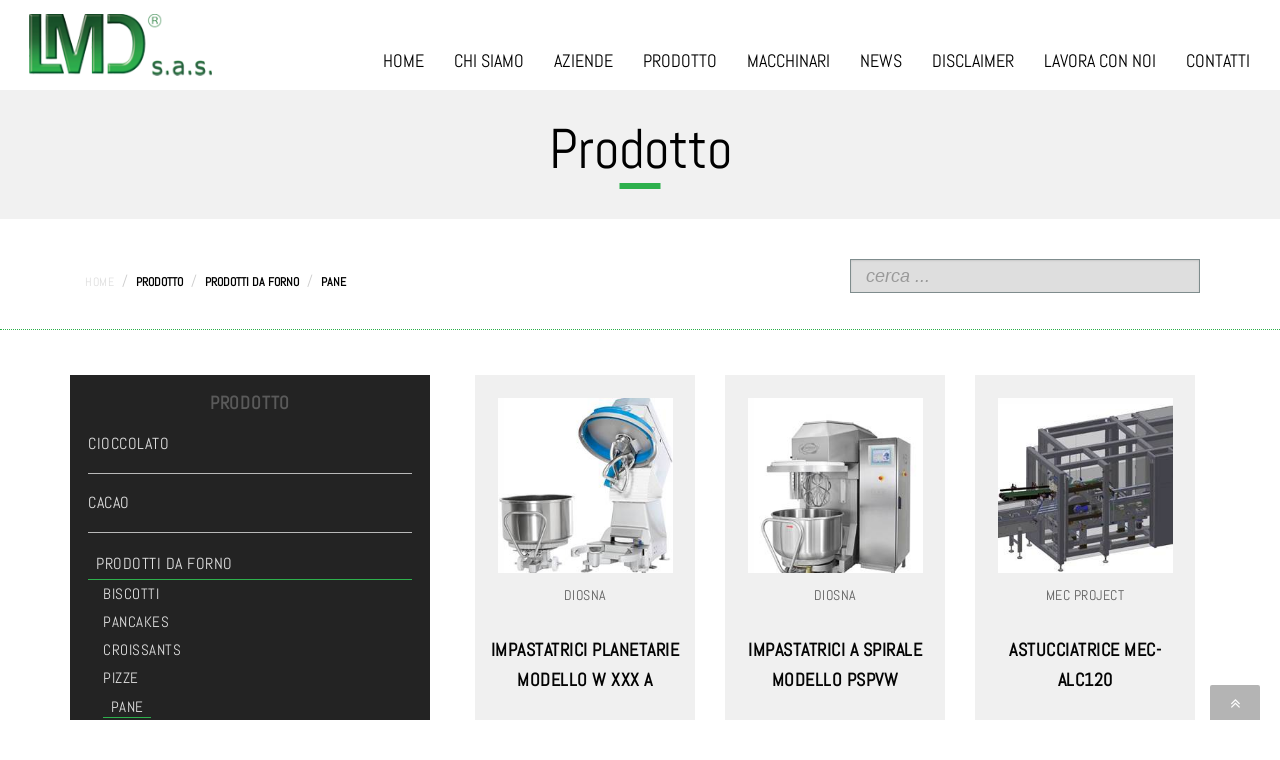

--- FILE ---
content_type: text/html; charset=utf-8
request_url: https://www.lamiaditta.eu/prodotto/prodotti-da-forno/pane/
body_size: 7580
content:

<!DOCTYPE html>
<html lang="en">
<head>
    <meta charset="utf-8">
    <meta http-equiv="X-UA-Compatible" content="IE=edge">
    <title>Impianti per industria dolciaria e alimentare | LMD Rappresentanze Industriali</title>
    <meta name="description" content="La presenza pi&#249; che trentennale di LMD sul mercato ci ha permesso di acquisire preziosa esperienza che si traduce nella capacit&#224; di assistere ed accompagnare i produttori nelle loro scelte.">
    <meta name="viewport" content="width=device-width, initial-scale=1.0">
    <meta name="keywords" content="">

    <link rel="shortcut icon" href="/img/favicon.ico" type="image/x-icon">
    <link href="/lightGallery/css/lightgallery.min.css" rel="stylesheet" />

    <link href="https://fonts.bunny.net/css?family=Abel" rel="stylesheet">

    <link rel="stylesheet" href="/css/bootstrap.min.css">
    <link href="/css/expander.css?v3" rel="stylesheet" />
    <link rel="stylesheet" href="/font-awesome/css/font-awesome.min.css">

    <!-- Css Animation -->
    <link href="/css/animate.min.css" rel="stylesheet">

    <link href="/css/sweetalert.css" rel="stylesheet" />
    <!-- Owl Carousel Assets -->
    <link href="/css/carousel.css" rel="stylesheet">
    <link href="/owl-carousel/css/owl.carousel.css" rel="stylesheet">
    <link href="/owl-carousel/css/owl.theme.css" rel="stylesheet">
    <link href="/owl-carousel/css/custom.css" rel="stylesheet">
    <link href="/owl-carousel/css/custom2.css" rel="stylesheet">

    <link href="/css/imagelistexpander.css" rel="stylesheet" />
    <link rel="stylesheet" type="text/css" href="/css/storelocator.css">
    <!-- Custom styles for this template -->
    <link href="/css/master.css?v638023920180888099" rel="stylesheet">
    <link href="/css/home.css" rel="stylesheet">
    <link href="/css/prodotti.css?v2" rel="stylesheet">
    <link href="/css/news.css" rel="stylesheet">


    <!-- IE10 viewport hack for Surface/desktop Windows 8 bug -->
    <link href="/css/ie10-viewport-bug-workaround.css" rel="stylesheet">

    <!-- HTML5 shim and Respond.js for IE8 support of HTML5 elements and media queries -->
    <!--[if lt IE 9]>
      <script src="https://oss.maxcdn.com/html5shiv/3.7.2/html5shiv.min.js"></script>
      <script src="https://oss.maxcdn.com/respond/1.4.2/respond.min.js"></script>
    <![endif]-->
    <!-- jQuery -->

    <script type="text/javascript" src="/js/jquery.1.11.1.js"></script>
    
    <!-- Matomo -->
<script>
  var _paq = window._paq = window._paq || [];
  /* tracker methods like "setCustomDimension" should be called before "trackPageView" */
  _paq.push(['trackPageView']);
  _paq.push(['enableLinkTracking']);
  (function() {
    var u="https://matomo.techstyle.it/";
    _paq.push(['setTrackerUrl', u+'matomo.php']);
    _paq.push(['setSiteId', '55']);
    var d=document, g=d.createElement('script'), s=d.getElementsByTagName('script')[0];
    g.async=true; g.src=u+'matomo.js'; s.parentNode.insertBefore(g,s);
  })();
</script>
<!-- End Matomo Code -->
</head>
 <body>
     <!-- Header -->

     <header id="header-container">
         <!-- Fixed navbar -->
         <nav class="navbar navbar-default">
             
             
             <div class="navbar-big">
                 <div class="container-fluid">
                     <div class="row">
                         <div class="col-xs-12 col-sm-4 col-md-3 col-lg-3">
                             <div class="navbar-header">
                                 <button type="button" class="navbar-toggle collapsed" data-toggle="collapse" data-target="#navbar" aria-expanded="false" aria-controls="navbar">
                                     <span class="sr-only">Toggle navigation</span>
                                     <span class="icon-bar"></span>
                                     <span class="icon-bar"></span>
                                     <span class="icon-bar"></span>
                                 </button>
                                 <a class="navbar-brand" href="/">
                                     <img src="/img/logo.png" alt="LMD Rappresentanze Industriali" title="LMD Rappresentanze Industriali" style="height:90px; padding: 0.8em;" />
                                 </a>
                             </div>
                         </div>
                         <div class="col-xs-12 col-sm-8 col-md-9 col-lg-9">

                             <div id="navbar" class="navbar-collapse collapse">

                                 

<div class="main-menu">
    <ul class="nav navbar-nav pull-right">
                <li><a href="https://www.lamiaditta.eu/">HOME</a></li>
                <li><a href="https://www.lamiaditta.eu/chi_siamo/">CHI SIAMO</a></li>
                <li><a href="https://www.lamiaditta.eu/aziende/">AZIENDE</a></li>
                <li><a href="https://www.lamiaditta.eu/prodotto/">PRODOTTO</a></li>
                <li><a href="https://www.lamiaditta.eu/macchinari/">MACCHINARI</a></li>
                <li><a href="https://www.lamiaditta.eu/news/">NEWS</a></li>
                <li><a href="https://www.lamiaditta.eu/disclaimer/">DISCLAIMER</a></li>
                <li><a href="https://www.lamiaditta.eu/lavora_con_noi/">LAVORA CON NOI</a></li>
                <li><a href="https://www.lamiaditta.eu/contatti/">CONTATTI</a></li>

    </ul>
</div>


                             </div>
                         </div>
                     </div>

                 </div>
             </div>
         </nav>
         <!--/Fixed navbar -->
     </header>

     


<style>

    div.gallery {
        padding: 0;
    }

    div.gallery img {
        padding: 0;
        width: 23%;
    }

    @media (max-width: 767px) {
        div.gallery img {
            width: 47% !important;
        }
    }
    @media print {
        input.search {
            display:none!important;
        }
    }

</style>



<div class="products-area">


    <section id="intro-servizi-digitale-bg" class="intro intro-single-img no-print">
        <div class="intro-body">
            <div class="container">
                <div class="row">
                    <h1>Prodotto</h1>
                </div>
            </div>
        </div>
    </section>

    <section id="breadcrumb-container" style="border-bottom: 1px dotted #2caf4a; margin-bottom: 2em;">
        <div class="container">
            <div class="row">
                <div class="col-md-8 col-md-9">
                    <ol class="breadcrumb no-print">
                        <li><a href="/">HOME</a></li>
                        <li><span>PRODOTTO</span></li>
                            <li><span>PRODOTTI DA FORNO</span></li>
                            <li><span>PANE</span></li>
                                                                    </ol>
                </div>
                <div class="col-md-4 col-lg-3">
                    <input type="search" class="form-control search" placeholder="cerca ..." style="height:34px;" />
                    </div>
                </div>
            </div>
    </section>

        <section style="padding-top: 0;">
            <div class="container">
                <div class="row" style="padding: 1em 0;">
                    <div class="col-sm-4 col-md-4 col-lg-4">
                                                                            <aside>
                                <h6 class="text-center">PRODOTTO</h6>
                                <ul>
                                            <li>
                                                <a href="" class="link-open " style="display: block;">
                                                    CIOCCOLATO
                                                </a>
                                                <ul style="padding-left: 1em; ">
                                                        <li>
                                                            <a href="https://www.lamiaditta.eu/prodotto/cioccolato/prodotti-modellati/" class="">PRODOTTI MODELLATI</a>
                                                        </li>
                                                        <li>
                                                            <a href="https://www.lamiaditta.eu/prodotto/cioccolato/prodotti-ricoperti/" class="">PRODOTTI RICOPERTI</a>
                                                        </li>
                                                        <li>
                                                            <a href="https://www.lamiaditta.eu/prodotto/cioccolato/gocce/" class="">GOCCE</a>
                                                        </li>
                                                        <li>
                                                            <a href="https://www.lamiaditta.eu/prodotto/cioccolato/altre-produzioni/" class="">ALTRE PRODUZIONI</a>
                                                        </li>
                                                </ul>
                                            </li>
                                                <li><hr /></li>
                                            <li>
                                                <a href="" class="link-open " style="display: block;">
                                                    CACAO
                                                </a>
                                                <ul style="padding-left: 1em; ">
                                                        <li>
                                                            <a href="https://www.lamiaditta.eu/prodotto/cacao/da-fava/" class="">DA FAVA</a>
                                                        </li>
                                                        <li>
                                                            <a href="https://www.lamiaditta.eu/prodotto/cacao/bean-to-bar/" class="">BEAN TO BAR</a>
                                                        </li>
                                                        <li>
                                                            <a href="https://www.lamiaditta.eu/prodotto/cacao/stoccaggio/" class="">STOCCAGGIO</a>
                                                        </li>
                                                </ul>
                                            </li>
                                                <li><hr /></li>
                                            <li>
                                                <a href="" class="link-open current" style="display: block;">
                                                    PRODOTTI DA FORNO
                                                </a>
                                                <ul style="padding-left: 1em; display:block;">
                                                        <li>
                                                            <a href="https://www.lamiaditta.eu/prodotto/prodotti-da-forno/biscotti/" class="">BISCOTTI</a>
                                                        </li>
                                                        <li>
                                                            <a href="https://www.lamiaditta.eu/prodotto/prodotti-da-forno/pancakes/" class="">PANCAKES</a>
                                                        </li>
                                                        <li>
                                                            <a href="https://www.lamiaditta.eu/prodotto/prodotti-da-forno/croissants/" class="">CROISSANTS</a>
                                                        </li>
                                                        <li>
                                                            <a href="https://www.lamiaditta.eu/prodotto/prodotti-da-forno/pizze/" class="">PIZZE</a>
                                                        </li>
                                                        <li>
                                                            <a href="https://www.lamiaditta.eu/prodotto/prodotti-da-forno/pane/" class="current">PANE</a>
                                                        </li>
                                                </ul>
                                            </li>
                                                <li><hr /></li>
                                            <li>
                                                <a href="" class="link-open " style="display: block;">
                                                    CARAMELLE
                                                </a>
                                                <ul style="padding-left: 1em; ">
                                                        <li>
                                                            <a href="https://www.lamiaditta.eu/prodotto/caramelle/caramelle-dure/" class="">CARAMELLE DURE</a>
                                                        </li>
                                                        <li>
                                                            <a href="https://www.lamiaditta.eu/prodotto/caramelle/caramelle-morbide-e-gelatine/" class="">CARAMELLE MORBIDE E GELATINE</a>
                                                        </li>
                                                        <li>
                                                            <a href="https://www.lamiaditta.eu/prodotto/caramelle/marsh-mellows/" class="">MARSH-MELLOWS</a>
                                                        </li>
                                                </ul>
                                            </li>
                                                <li><hr /></li>
                                            <li>
                                                <a href="" class="link-open " style="display: block;">
                                                    CREME
                                                </a>
                                                <ul style="padding-left: 1em; ">
                                                        <li>
                                                            <a href="https://www.lamiaditta.eu/prodotto/creme/creme-spalmabili/" class="">CREME SPALMABILI</a>
                                                        </li>
                                                        <li>
                                                            <a href="https://www.lamiaditta.eu/prodotto/creme/creme-per-ripeni/" class="">CREME PER RIPENI</a>
                                                        </li>
                                                </ul>
                                            </li>
                                                <li><hr /></li>
                                            <li>
                                                <a href="" class="link-open " style="display: block;">
                                                    SALSE
                                                </a>
                                                <ul style="padding-left: 1em; ">
                                                        <li>
                                                            <a href="https://www.lamiaditta.eu/prodotto/salse/pomodoro/" class="">POMODORO</a>
                                                        </li>
                                                        <li>
                                                            <a href="https://www.lamiaditta.eu/prodotto/salse/maionese/" class="">MAIONESE</a>
                                                        </li>
                                                        <li>
                                                            <a href="https://www.lamiaditta.eu/prodotto/salse/varie/" class="">VARIE</a>
                                                        </li>
                                                </ul>
                                            </li>
                                                <li><hr /></li>
                                            <li>
                                                <a href="" class="link-open " style="display: block;">
                                                    CAFFE&#39;
                                                </a>
                                                <ul style="padding-left: 1em; ">
                                                        <li>
                                                            <a href="https://www.lamiaditta.eu/prodotto/caffe/tostatura/" class="">TOSTATURA</a>
                                                        </li>
                                                        <li>
                                                            <a href="https://www.lamiaditta.eu/prodotto/caffe/macinazione/" class="">MACINAZIONE</a>
                                                        </li>
                                                </ul>
                                            </li>
                                                <li><hr /></li>
                                            <li>
                                                <a href="" class="link-open " style="display: block;">
                                                    BURRO DI CACAO
                                                </a>
                                                <ul style="padding-left: 1em; ">
                                                        <li>
                                                            <a href="https://www.lamiaditta.eu/prodotto/burro-di-cacao/produzione/" class="">PRODUZIONE</a>
                                                        </li>
                                                        <li>
                                                            <a href="https://www.lamiaditta.eu/prodotto/burro-di-cacao/stoccaggio/" class="">STOCCAGGIO</a>
                                                        </li>
                                                        <li>
                                                            <a href="https://www.lamiaditta.eu/prodotto/burro-di-cacao/lavorazione/" class="">LAVORAZIONE</a>
                                                        </li>
                                                </ul>
                                            </li>
                                                <li><hr /></li>
                                            <li>
                                                <a href="" class="link-open " style="display: block;">
                                                    CHEWING-GUM
                                                </a>
                                                <ul style="padding-left: 1em; ">
                                                        <li>
                                                            <a href="https://www.lamiaditta.eu/prodotto/chewing-gum/stick/" class="">STICK</a>
                                                        </li>
                                                        <li>
                                                            <a href="https://www.lamiaditta.eu/prodotto/chewing-gum/confettati/" class="">CONFETTATI</a>
                                                        </li>
                                                </ul>
                                            </li>
                                                <li><hr /></li>
                                            <li>
                                                <a href="" class="link-open " style="display: block;">
                                                    CIBO PER ANIMALI
                                                </a>
                                                <ul style="padding-left: 1em; ">
                                                        <li>
                                                            <a href="https://www.lamiaditta.eu/prodotto/cibo-per-animali/biscotti/" class="">BISCOTTI</a>
                                                        </li>
                                                        <li>
                                                            <a href="https://www.lamiaditta.eu/prodotto/cibo-per-animali/mangimi-pre-cotti/" class="">MANGIMI PRE-COTTI</a>
                                                        </li>
                                                </ul>
                                            </li>
                                                <li><hr /></li>
                                            <li>
                                                <a href="" class="link-open " style="display: block;">
                                                    PREPARAZIONI DOLCIARIE
                                                </a>
                                                <ul style="padding-left: 1em; ">
                                                        <li>
                                                            <a href="https://www.lamiaditta.eu/prodotto/preparazioni-dolciarie/marzapane/" class="">MARZAPANE</a>
                                                        </li>
                                                </ul>
                                            </li>
                                                <li><hr /></li>
                                            <li>
                                                <a href="" class="link-open " style="display: block;">
                                                    PRODOTTI PER ALIMENTAZIONE UMANA
                                                </a>
                                                <ul style="padding-left: 1em; ">
                                                        <li>
                                                            <a href="https://www.lamiaditta.eu/prodotto/prodotti-per-alimentazione-umana/formaggio/" class="">FORMAGGIO</a>
                                                        </li>
                                                        <li>
                                                            <a href="https://www.lamiaditta.eu/prodotto/prodotti-per-alimentazione-umana/frutta-secca-e-frutta-disidratata/" class="">FRUTTA SECCA E FRUTTA DISIDRATATA</a>
                                                        </li>
                                                </ul>
                                            </li>
                                                <li><hr /></li>
                                            <li>
                                                <a href="" class="link-open " style="display: block;">
                                                    PRODOTTI VARI
                                                </a>
                                                <ul style="padding-left: 1em; ">
                                                        <li>
                                                            <a href="https://www.lamiaditta.eu/prodotto/prodotti-vari/accessori-per-trasportatori/" class="">ACCESSORI PER TRASPORTATORI</a>
                                                        </li>
                                                </ul>
                                            </li>
                                                <li><hr /></li>
                                            <li>
                                                <a href="" class="link-open " style="display: block;">
                                                    TRASPORTATORI
                                                </a>
                                                <ul style="padding-left: 1em; ">
                                                        <li>
                                                            <a href="https://www.lamiaditta.eu/prodotto/trasportatori/curve-per-lindustria-dellimbottigliamento/" class="">CURVE PER L&#39;INDUSTRIA DELL&#39;IMBOTTIGLIAMENTO</a>
                                                        </li>
                                                        <li>
                                                            <a href="https://www.lamiaditta.eu/prodotto/trasportatori/curve-per-lindustria-del-cemento/" class="">CURVE PER L&#39;INDUSTRIA DEL CEMENTO</a>
                                                        </li>
                                                </ul>
                                            </li>
                                                <li><hr /></li>
                                            <li>
                                                <a href="" class="link-open " style="display: block;">
                                                    GELATO
                                                </a>
                                                <ul style="padding-left: 1em; ">
                                                        <li>
                                                            <a href="https://www.lamiaditta.eu/prodotto/gelato/gelati/" class="">GELATI</a>
                                                        </li>
                                                </ul>
                                            </li>
                                </ul>
                            </aside>
                    </div>

                    <div class="col-sm-8 col-md-8 col-lg-8">
                        <div class="products text-center">
                            <ul class="clearfix">
                                    <li class="col-sm-6 col-md-4">
                                        <div class="box-cont">
                                            <a href="https://www.lamiaditta.eu/macchinari/impastatrici-planetarie-modello-w-xxx-a/">
                                                <img class="img-responsive" src="/images/getimage.ashx?type=Oggetto&amp;name=&amp;id=1918&amp;lang=it&amp;dim=250x250&amp;crop=yes&amp;timestamp=20220120145219&amp;dummy=img.jpg" />
                                                <p class="cod-art">
                                                    DIOSNA
                                                </p>
                                                <p class="item-descr"> IMPASTATRICI PLANETARIE MODELLO W XXX A</p>
                                                <hr />
                                                <button class="btn btn-primary">DETTAGLI</button>
                                            </a>
                                        </div>
                                    </li>
                                    <li class="col-sm-6 col-md-4">
                                        <div class="box-cont">
                                            <a href="https://www.lamiaditta.eu/macchinari/impastatrici-a-spirale-modello-pspvw/">
                                                <img class="img-responsive" src="/images/getimage.ashx?type=Oggetto&amp;name=&amp;id=1919&amp;lang=it&amp;dim=250x250&amp;crop=yes&amp;timestamp=20220121110648&amp;dummy=img.jpg" />
                                                <p class="cod-art">
                                                    DIOSNA
                                                </p>
                                                <p class="item-descr"> IMPASTATRICI A SPIRALE MODELLO PSPVW</p>
                                                <hr />
                                                <button class="btn btn-primary">DETTAGLI</button>
                                            </a>
                                        </div>
                                    </li>
                                    <li class="col-sm-6 col-md-4">
                                        <div class="box-cont">
                                            <a href="https://www.lamiaditta.eu/macchinari/astucciatrice-mec-alc120/">
                                                <img class="img-responsive" src="/images/getimage.ashx?type=Oggetto&amp;name=&amp;id=2031&amp;lang=it&amp;dim=250x250&amp;crop=yes&amp;timestamp=20220412164628&amp;dummy=img.jpg" />
                                                <p class="cod-art">
                                                    MEC PROJECT
                                                </p>
                                                <p class="item-descr"> ASTUCCIATRICE MEC-ALC120</p>
                                                <hr />
                                                <button class="btn btn-primary">DETTAGLI</button>
                                            </a>
                                        </div>
                                    </li>
                                    <li class="col-sm-6 col-md-4">
                                        <div class="box-cont">
                                            <a href="https://www.lamiaditta.eu/macchinari/safe-ident-food/">
                                                <img class="img-responsive" src="/images/getimage.ashx?type=Oggetto&amp;name=&amp;id=3063&amp;lang=it&amp;dim=250x250&amp;crop=yes&amp;timestamp=20231129161730&amp;dummy=img.jpg" />
                                                <p class="cod-art">
                                                    STRELEN
                                                </p>
                                                <p class="item-descr"> SAFE-IDENT FOOD</p>
                                                <hr />
                                                <button class="btn btn-primary">DETTAGLI</button>
                                            </a>
                                        </div>
                                    </li>
                            </ul>
                        </div>
                    </div>
                </div>

            </div>
        </section>
        <script>
            $(function () {

                $('.link-open').click(function () {
                    $(this).addClass('current').parent().siblings().children().removeClass('current');
                    $(this).next('ul').slideToggle();
                    $(this).parent().siblings().children().next().slideUp();
        return false;
    });
            });



        </script>
</div>



     <!-- Footer -->
     <footer id="footer-container">

         <!-- Footer Nav & Contacts -->
         <section id="contacts">
             <div class="container-fluid">
                 <div class="row">
                     <div class="col-xs-12 col-sm-4 col-md-4 col-lg-4 vertical-line">
                         <h5>LINK VELOCI</h5>
                         <nav class="nav-footer">
                             <ul class="">
                                     <li>
                                         <a href="/home/"
                                            target="">Home</a>
                                     </li>
                                     <li>
                                         <a href="http://www.lamiaditta.eu/aziende/"
                                            target="_blank">Aziende</a>
                                     </li>
                                     <li>
                                         <a href="http://www.lamiaditta.eu/prodotto/"
                                            target="_blank">Prodotto</a>
                                     </li>
                                     <li>
                                         <a href="/macchinari/"
                                            target="">Macchinari</a>
                                     </li>
                                     <li>
                                         <a href="/contatti/"
                                            target="">Contatti</a>
                                     </li>
                             </ul>
                         </nav>
                     </div>
                     <div class="col-xs-12 col-sm-4 col-md-4 col-lg-4 vertical-line">
                         <p><br />
<br />
<span style="font-size:16px"><strong>LMD s.a.s. - di&nbsp;Di Muro&nbsp;Francesco &amp; C.</strong><br />
Via&nbsp;Turati,&nbsp;13<br />
<strong>20851&nbsp;<u>Lissone&nbsp;</u>(MB)</strong><br />
<br />
P.IVA&nbsp; &nbsp; &nbsp;IT 08676940961<br />
R.E.A.&nbsp; &nbsp;MB-1896360</span></p>

                         <div id="navbar">
                                 <span><a href="https://www.facebook.com/lmdsas/?ref=settings" target="_blank"><i class="fa fa-facebook" aria-hidden="true"></i></a></span>
                                 <span><a href="www.youtube.com" target=""><i class="fa fa-youtube" aria-hidden="true"></i></a></span>
                                 <span><a href="https://www.linkedin.com/company/lmd-s.a.s.?trk=nav_account_sub_nav_company_admin" target="_blank"><i class="fa fa-linkedin" aria-hidden="true"></i></a></span>
                         </div>
                     </div>
                     <div class="col-xs-12 col-sm-4 col-md-4 col-lg-4">
                         <p><br />
<br />
<span style="font-size:16px">Tel./Fax. (ric. aut.)<br />
039&nbsp;4669600 - 039&nbsp;2143013&nbsp;<br />
<br />
E-mail:&nbsp; &nbsp;info@lamiaditta.eu</span></p>

                         <p style="margin-top: 2em;"><a href="http://www.techstyle.it" target="_blank">Credits<span><img src="/img/logo-techstyle.png"></span></a></pstyle="margin-top:>
                     </div>
                 </div>
             </div>
         </section>
         <!-- Footer Nav & Contacts -->

     </footer>
     <!-- /Footer -->

     <a id="scrollUp" class="scrollToTop" href="#" style="position: fixed; z-index: 2147483647; display: block;"><i class="fa fa-angle-double-up"></i></a>


     <!-- Bootstrap core JavaScript
    ================================================== -->
     <script type="text/javascript" src="/js/bootstrap.min.js"></script>

     <!-- IE10 viewport hack for Surface/desktop Windows 8 bug -->
     <script type="text/javascript" src="/js/ie10-viewport-bug-workaround.js"></script>

     <!-- Compiled plugins -->
     <script type="text/javascript" src="/js/SmoothScroll.js"></script>
     <script type="text/javascript" src="/js/jquery.parallax.js"></script>

     <script src="/lightGallery/js/lightgallery.min.js"></script>
     <script src="/lightGallery/js/lg-thumbnail.min.js"></script>
     
     <script src="/lightGallery/js/lg-zoom.min.js"></script>

     <!-- Javascripts
    ================================================== -->
     <script type="text/javascript" src="/js/main.js"></script>

     <!-- Owl Carousel Plugin-->
     <script type="text/javascript" src="/owl-carousel/js/owl.carousel.js"></script>

     <!-- Case History Gallery -->
     <script type="text/javascript">
         $(document).ready(function () {
             $("#owl-brands").owlCarousel({
                 items: 6,
                 itemsDesktop: false,
                 itemsDesktopSmall: [992, 3], // betweem 900px and 768px
                 itemsTablet: [766, 1], //2 items between 600 and 0
                 itemsMobile: [480, 1],
                 autoPlay: true,
                 navigation: false,
                 pagination: false,
                 navigationText: ["<img src='/img/btn-prev.png'>", "<img src='/img/btn-next.png'>"]
             });
         });
     </script>

     <!-- gallery carta servizi -->
     <script src="/js/jquery.imagelistexpander.js"></script>
     <script>
         (function (global, $) {
             $('.gallery-items').imagelistexpander({
                 prefix: "gallery-"
             });
         })(this, jQuery)
     </script>

     <!-- Reveal CSS Animation on scroll -->
     <script type="text/javascript" src="/js/wow.min.js"></script>

     <!-- CSS Animation Init -->
     <script type="text/javascript">
         new WOW().init();
     </script>

     <script>
         $(document).ready(function () {

             $(window).scroll(function () {
                 if ($(this).scrollTop() > 100) {
                     $('.scrollToTop').fadeIn();
                 } else {
                     $('.scrollToTop').fadeOut();
                 }
             });

             $('.scrollToTop').click(function () {
                 $('html, body').animate({ scrollTop: 0 }, 800);
                 return false;
             });

         });

         jQuery(function () {

             jQuery('.gallery').lightGallery({
                 thumbnails: true,
                 download: false
             });
         });

     </script>

     <script src="/js/custom.js"></script>
     <script src="/js/sweetalert.min.js"></script>
     <script src="/js/ts-form.js"></script>
     

     <script type='text/javascript'>
         jQuery(document).ready(function () {
             jQuery('iframe').each(
                 function (index, elem) {
                     elem.setAttribute('allowfullscreen', 'true');
                 }
             );
         });
     </script>

     <link href="/js/EasyAutocomplete-1.3.5/easy-autocomplete.min.css" rel="stylesheet" />
     <link href="/js/EasyAutocomplete-1.3.5/easy-autocomplete.themes.min.css" rel="stylesheet" />
     <script src="/js/EasyAutocomplete-1.3.5/jquery.easy-autocomplete.min.js" type="text/javascript"></script>
     <script type="text/javascript">
         $(function () {
             var options = {
                 getValue: "label",
                 url: function (filter) {
                     return "/js/search.ashx?filter=" + filter;
                 },
                 requestDelay: 200,
                 list: {
                     maxNumberOfElements: 20,
                     match: {
                         enabled: false
                     }                    
                 },
                 template: {
                     type: "links",
                     fields: {
                         link: "url"
                     }
                 },
                 theme: "square"
             };

             $("input[type=search].search").easyAutocomplete(options);
         })
     </script>
     <style type="text/css">
         div.eac-item a{
             font-size:14px; color:#222!important; line-height:17px;
         }
     </style>

     
     

 </body>
</html>


--- FILE ---
content_type: text/css; charset=utf-8
request_url: https://www.lamiaditta.eu/css/expander.css?v3
body_size: 1163
content:
.gallery-items{font-size:0}.gallery-item{display:inline-block;vertical-align:top;-webkit-transition:height 500ms ease;-o-transition:height 500ms ease;transition:height 500ms ease}.gallery-expander{position:absolute;left:0;right:0;overflow:hidden;max-height:0;z-index:9999;-webkit-transition:max-height 500ms ease;-o-transition:max-height 500ms ease;transition:max-height 500ms ease}.gallery-contents{position:relative;min-height:150px;cursor:pointer;padding:.5em}.gallery-contents:after{display:block;position:absolute;bottom:0;left:50%;margin-left:-30px;width:0;height:0;content:'';border-left:30px solid transparent;border-right:30px solid transparent;border-bottom-style:solid;border-bottom-width:0;-webkit-transition:border-bottom-width 500ms ease;-o-transition:border-bottom-width 500ms ease;transition:border-bottom-width 500ms ease}.gallery-item.active .gallery-contents:after{border-bottom-width:30px}ul.gallery-items{margin:0;padding:0;list-style:none;text-align:center}.gallery-item{text-align:left;font-size:25px;padding:10px 0;width:33.3333%}.gallery-item .thumbnail{position:relative;height:auto;overflow:hidden;cursor:pointer;border:1px solid #e4e4e4;min-height:240px;text-align:center}.gallery-item .thumbnail>img{position:absolute;max-width:100%;top:40%;transform:translate(-50%,-50%);left:50%}.gallery-item .title{text-align:center;padding-bottom:0;margin-bottom:0;background-image:none;color:#5f5f5f;font-size:20px}.gallery-contents:after{border-bottom-color:#f1f1f1}.gallery-expander{background:#f1f1f1}.gallery-expander-contents{margin:0 auto;width:1170px;padding:20px 0}.gallery-expander .box-item{float:left}.gallery-expander .media{width:40%}.gallery-expander .media img,.gallery-expander .media video{width:100%;max-width:100%}.gallery-item .testo{width:58%;margin-left:2%;margin-top:30px}.thumbnail::after{font-family:FontAwesome;content:"\f0d7";position:absolute;bottom:0;left:0;background:#2caf4b;color:#fff;width:100%}@media(min-width:640px) and (max-width:999px){.gallery-expander-contents{width:640px}}@media(max-width:639px){.gallery-expander-contents{width:80%}}.gallery-expander-contents:after{clear:both;display:table;content:''}.gallery-expander-contents>div.col{float:left;width:480px}@media(min-width:640px) and (max-width:999px){.gallery-expander-contents>div.col{width:310px}}@media(max-width:639px){.gallery-expander-contents>div.col{float:none;padding:25px 20px 0;width:auto}}.gallery-expander-contents>div.col+div.col{margin-left:40px}@media(min-width:640px) and (max-width:999px){.gallery-expander-contents>div.col+div.col{margin-left:20px}}@media(max-width:639px){.gallery-expander-contents>div.col+div.col{margin-left:0}}.gallery-expander-contents div.close{position:absolute;top:10px;right:20px;cursor:pointer;color:#2caf4a}.gallery-expander-contents div.title{font-weight:500;color:#D28A3C}.gallery-expander-contents div.contents{margin-top:10px;padding:30px 0;font-size:16px;line-height:24px;color:#676768;padding-bottom:80px}.gallery-expander-contents div.image>img{width:100%;display:block}.thumbnail{border:0}@media(max-width:767px){.gallery-item{float:none;width:100%}}.gallery-item .thumbnail{line-height:20px}.gallery-item .thumbnail::after{content:"\f08e";font-size:14px;padding:4px}.active.gallery-item .thumbnail{border:0;margin-bottom:-30px}.active.gallery-item .thumbnail::after{display:none}

--- FILE ---
content_type: text/css; charset=utf-8
request_url: https://www.lamiaditta.eu/owl-carousel/css/custom.css
body_size: 446
content:
.owl-theme .owl-controls .owl-page span{background-color:#00345c;border-radius:0}.owl-theme .owl-controls.clickable .owl-page:hover span{background-color:#5fa8e9}#owl-case-history .owl-item .item p{position:relative;top:162px;margin:0;padding:0 21%}.owl-theme .owl-controls{position:relative;margin-top:0}#owl-case-history .owl-buttons{display:none}#owl-case-history .owl-buttons div{background:0}#owl-case-history .owl-controls .owl-buttons{position:relative;top:-90px}#owl-case-history .owl-buttons .owl-prev{float:left}#owl-case-history .owl-buttons .owl-next{float:right}#owl-case-history .owl-controls .owl-pagination{margin-top:0;position:relative;top:50px}#owl-case-history .owl-item .item{text-align:center}#owl-case-history .owl-wrapper .owl-item .item img{display:block;height:auto;margin:0 auto}

--- FILE ---
content_type: text/css; charset=utf-8
request_url: https://www.lamiaditta.eu/owl-carousel/css/custom2.css
body_size: 492
content:
#owl-header.owl-carousel{max-height:450px}.owl-theme .owl-controls .owl-page span{background-color:#1f5d7d;border-radius:10px}#owl-header .owl-wrapper-outer{max-height:450px}#owl-header .owl-controls .owl-pagination{margin-top:0}#owl-header .item img{display:block;width:100%;height:auto}.owl-theme .owl-controls.clickable .owl-page:hover span{background-color:#64b3ff}#owl-services .owl-item .item p{position:relative;top:162px;margin:0;padding:0 21%}.owl-theme .owl-controls{position:relative;top:-32px;margin-top:0}#owl-services .owl-buttons div{background:0}#owl-services .owl-controls .owl-buttons{position:relative;top:-188px}#owl-services .owl-buttons .owl-prev{float:left}#owl-services .owl-buttons .owl-next{float:right}#owl-services .owl-controls .owl-pagination{margin-top:0;position:relative;top:65px}#owl-services .owl-item .item{text-align:center}#owl-services .owl-wrapper .owl-item .item img{display:block;height:auto;margin:0 auto}

--- FILE ---
content_type: text/css; charset=utf-8
request_url: https://www.lamiaditta.eu/css/imagelistexpander.css
body_size: 432
content:
.imagelistexpander-items{font-size:0}.imagelistexpander-item{display:inline-block;vertical-align:top;-webkit-transition:height 500ms ease;-o-transition:height 500ms ease;transition:height 500ms ease}.imagelistexpander-expander{position:absolute;left:0;right:0;overflow:hidden;max-height:0;-webkit-transition:max-height 500ms ease;-o-transition:max-height 500ms ease;transition:max-height 500ms ease}.imagelistexpander-contents{position:relative}.imagelistexpander-contents:after{display:block;position:absolute;bottom:0;left:50%;margin-left:-30px;width:0;height:0;content:'';border-left:30px solid transparent;border-right:30px solid transparent;border-bottom-style:solid;border-bottom-width:0;-webkit-transition:border-bottom-width 500ms ease;-o-transition:border-bottom-width 500ms ease;transition:border-bottom-width 500ms ease}.imagelistexpander-item.active .imagelistexpander-contents:after{border-bottom-width:30px}

--- FILE ---
content_type: text/css; charset=utf-8
request_url: https://www.lamiaditta.eu/css/master.css?v638023920180888099
body_size: 5119
content:
body{font-family:'Abel',sans-serif;background-color:#fff;font-size:15px;line-height:28px;padding:0}html,body{height:100%!important;width:100%!important}h4,h5{line-height:26px}h1{color:#000;font-size:56px;line-height:48px;margin-bottom:30px}h1:after{content:'';display:block;border:3px solid #2db04c;width:41px;margin-top:10px;margin-bottom:20px;margin-left:50%;transform:translateX(-50%)}h2{font-size:46px;font-weight:300;margin:0 0 30px 0;color:#000}h3{font-size:26px;line-height:28px;font-weight:600;color:#000}h4{font-size:20px;font-weight:500;padding:0 1em;color:#000}h5{font-size:18px;margin-top:1em}h6{font-size:14px;font-weight:600;margin:0;padding:1em}p{font-size:18px;line-height:30px;font-weight:300;margin:0 0 25px 0;color:#040404}a{font-weight:400;cursor:pointer}b{font-weight:500}ul{list-style:none;padding:0}.item-details ul,.cms-content ul{list-style:initial;padding:initial;padding-inline-start:40px}.lg-backdrop,.lg-sub-html,.lg-toolbar{background:#fff}.lg-toolbar .lg-icon:hover{color:#2db04c}.lg-actions .lg-next,.lg-actions .lg-prev{background:#2db04c;color:#fff}.lg-outer .lg-thumb-outer,.lg-outer .lg-toogle-thumb{background:#2db04c;color:#fff}.lg-outer .lg-thumb-item{border-radius:0}.col-container{display:table;width:100%}.col{display:table-cell;padding:16px}.v-align{display:flex;justify-content:center;align-items:center}section,h1,li,img{transition:width .5s ease-in-out 0s,left 1s ease-in-out 0s}header{padding:0}.navbar-nav>li>a{padding-top:6px;padding-bottom:10px}.navbar-small{background-color:#fff;padding:0}.navbar-small span a.selected{border-bottom:2px solid #FFF!important;opacity:1}.navbar-small span{font-size:12px}.navbar-small h6{color:#fff;font-weight:500;font-size:14px}.navbar-small .navbar-nav{padding-top:0}.navbar-small .container{background-color:transparent;padding:0 22px}.navbar-small .link-login{padding:0}.sec-menu{padding-top:3.5em}.current-item{color:#2eb14c!important;font-weight:700}.link-login a{color:#898989;padding:0}.navbar-small span a i{color:#000;background:#fff;border-radius:50px;font-size:16px;border-radius:50px;width:20px;height:20px;padding:.2em .2em .2em .28em}#contacts .navbar{padding:0}.navbar-small span{color:#000;padding:0 0 0 10px}.navbar-small a{color:#FFF}.navbar-small span a:hover{text-decoration:underline}.navbar-nav{margin:0 -15px;float:none;padding-top:3em}.navbar{margin-bottom:0;border:0}.navbar-default{background:transparent;border-color:transparent}.navbar-shrink{background:rgba(0,0,0,0.95);transition:background .5s linear;border:0;-webkit-box-shadow:2px 2px 2px 0 rgba(50,50,50,0.2);-moz-box-shadow:2px 2px 2px 0 rgba(50,50,50,0.2);box-shadow:2px 2px 2px 0 rgba(50,50,50,0.2)}.navbar-brand{height:auto;padding:0}.dropdown-menu{padding:10px;background:rgba(255,255,255,1)}.dropdown-menu>li>a{line-height:26px;padding:3px 10px;background:transparent!important}.dropdown-menu>li>a:hover{text-shadow:0 0 4px #fff}.navbar-default .navbar-nav>li>a,.dropdown-menu>li>a,.navbar-default .navbar-nav .open .dropdown-menu>li>a{color:#000;font-size:18px;font-weight:300}.navbar-default .navbar-nav>li>a:hover{color:#a5a5a5;text-shadow:0 0 4px #fff}.navbar-default .navbar-nav>.active>a,.navbar-default .navbar-nav>.active>a:focus,.navbar-default .navbar-nav>.active>a:hover,.navbar-default .navbar-nav>.open>a,.navbar-default .navbar-nav>.open>a:focus,.navbar-default .navbar-nav>.open>a:hover{color:#000;background-color:rgba(255,255,255,0.0);/*! text-decoration:underline */}.navbar-default .navbar-nav>.active>a,.navbar-default .navbar-nav>.active>a:focus,.navbar-default .navbar-nav>.active>a:hover{background-color:rgba(255,255,255,0.0)}.navbar-toggle{margin:0}.navbar-big{background:transparent}.navbar-big hr{margin:0}.container-fluid>.navbar-collapse,.container-fluid>.navbar-header,.container>.navbar-collapse,.container>.navbar-header{margin:0}.navbar-default .navbar-toggle{border:0}.navbar-default .navbar-toggle .icon-bar{background-color:#2db04c}.navbar-toggle .icon-bar{height:2px;width:36px}.navbar-toggle .icon-bar+.icon-bar{margin-top:5px}.navbar-default .navbar-toggle:focus,.navbar-default .navbar-toggle:hover{background-color:#252525}.nav .open>a,.nav .open>a:focus,.nav .open>a:hover{border-color:transparent}.btn-booking{display:block;position:relative;top:-10px}.scrollToTop{background-color:rgba(130,130,130,0.6);border-radius:2px 2px 0 0;bottom:-10px;color:#fff!important;display:block;font-size:16px;height:45px;line-height:38px;position:fixed;right:20px;text-align:center;text-decoration:none!important;transition:all .5s cubic-bezier(0,0,0,1) 0s;width:50px;z-index:1000}.scrollToTop:hover{background-color:rgba(110,110,110,0.8)}.vcenter{position:absolute;top:50%;left:50%;transform:translate(-50%,-50%)}.no-padding{padding:0}.no-margin{margin:0}.bg-dark-grey{background:#232323}.img-bg{background-size:cover;background-position:center;width:100%;height:250px}.img-banner{height:300px;background-position:center;background-size:cover}.img-banner::before{content:'';position:absolute;top:0;right:0;bottom:0;left:0;background-image:linear-gradient(to top,rgba(0,0,0,0.2) 0,#000 150%);opacity:1;z-index:21;max-height:320px}.img-banner h1{position:relative;top:50%;color:#fff;z-index:1000;font-weight:300}.cms-content{min-height:auto}.cms-content ul{list-style-type:disc;padding:1em}.cms-content a{color:#606060!important}.cms-content a{color:#242ea0!important;font-weight:500}.cms-content a:hover,.cms-content a:focus,.cms-content a:visited{color:#6590ae!important;transition:.3s;text-decoration:none}.cms-content a.btn-primary{color:#fff}.cms-content p img{margin:0 auto;display:block}#news-box h5:after{border:0}.intro-single-img h1{font-weight:300}.content-page section.bg-white img{width:100%}a.toggle:before{font-family:FontAwesome;content:"\f107";text-decoration:none;background:#6590ae;color:#fff;display:inline-block;padding:3px 10px;margin:0 10px 0 0}div.toggle{display:none;margin-bottom:30px}#preloader{position:fixed;top:0;left:0;right:0;bottom:0;background:#ddd;z-index:99999;height:100%}#status{position:absolute;left:50%;top:50%;width:64px;height:64px;margin:-32px 0 0 -32px;padding:0}.carousel-home .item{height:600px!important}#myCarousel .carousel-inner .item{margin:0 auto;text-align:center}#myCarousel .carousel-inner .item img{position:relative;width:100%;margin-top:0}#myCarousel h1{margin-bottom:30px;color:#fff;font-weight:700;line-height:48px;text-shadow:none}.carousel{margin-bottom:0}.carousel,#myCarousel .carousel-inner .item{height:100%}.carousel-caption p{color:#fff;text-shadow:none;font-size:18px}.carousel-caption hr{border-color:#6590ae;width:30px}.carousel-caption a{font-size:16px;letter-spacing:1px;text-align:center;margin:0 auto;display:block;width:30%}.carousel .item{background:#fff;height:100%}.carousel-control.right{background-image:none}.carousel-control.left{background-image:none}.carousel-control{color:rgba(255,255,255,0.8)}.carousel-control:focus,.carousel-control:hover{color:rgba(255,255,255,1)}.owl-item .item{margin:0 auto;text-align:center}.banner-image{display:block;max-height:450px;max-width:100%;overflow:hidden;background-position:50% 40%;background-repeat:no-repeat;background-size:cover;margin:0 auto;padding:58px 0 0 0}.banner-image:before{content:"";display:block;padding-bottom:50%}.intro-body .row{margin:0}#intro-categoria{margin-top:5.2em}#intro-categoria h1{font-weight:300;font-size:20px}.bg-white-opacity{background:rgba(255,255,255,0.5) none repeat scroll 0 0;height:auto;padding:100px 0}section.intro{height:auto;padding:0}.intro-single-img{display:table;width:100%;height:100%;padding:100px 0}.intro-single-img .intro-body{background:#f1f1f1;padding-top:0;padding-top:1em;padding-bottom:0;margin-bottom:1em;text-align:center}.intro-single-img .intro-body p{font-size:16px;color:#818794}.brand-heading{font-weight:300}section{padding:25px 0 25px 0}section hr{margin:1em 0;border-top-color:#dadada}#proposte .listing h4{position:absolute;bottom:26px;background:rgba(244,67,54,1);padding:5px 15px;color:#FFF}#proposte .listing img:hover{transform:scale(1.1,1.1);transition:all .2s ease-in-out}.bg-white{background:#FFF;padding:2em 0}.bg-grey{background:#f7f7f7}.bg-blue{background:#cad4dc}.bg-white p{color:#464646}.vertical-line{border-right:1px solid #eaeaea;height:auto}.par-special{color:#00345c;font-size:18px;line-height:30px;text-align:center}aside{background:#f3f3f3;padding:2em;margin-bottom:1em}aside a{color:#2caf4c}aside a:hover{color:#2caf4c;text-decoration:underline}aside h6{padding:1em 0}.point-list h3{font-weight:300;letter-spacing:1px}.breadcrumb{background:transparent;margin-bottom:0}.breadcrumb a,.breadcrumb span{font-size:12px;color:#2eb14c}.breadcrumb span{font-weight:600;color:#000}.breadcrumb .active{color:#61b0bd;font-weight:bold}.modal-body .icon-modal{text-align:center;padding-bottom:35px}.modal-content{border-radius:0}.modal-body{padding:0 25px 0}.modal-body p{margin:0 0 30px}.modal-header,.modal-footer{padding:25px;border:0}.close{font-size:30px;font-weight:400;color:#6590ae;opacity:1}a button{font-size:16px!important;letter-spacing:1px;font-weight:400}.btn{font-size:16px;border-radius:4px;border-color:transparent;padding:9px 2em}.btn-primary{background-color:#2eb14c;color:#fff!important;border:2px solid #2eb14c;text-transform:uppercase;font-size:16px}.btn-primary:hover,.btn-primary:active:focus,.btn-primary:active:hover,.btn-primary.focus,.btn-primary:focus{background-color:transparent;color:#2eb14c!important;border:2px solid #2eb14c}.btn-default{background:transparent;border:2px solid #e9b902;color:#e9b902;font-weight:300;letter-spacing:1px}.btn-default:hover{background:#e9b902;border:2px solid #e9b902;color:#fff;transition:.3s}.form-contatti{margin:0 5px}#form-rich-contatto{margin-top:50px}#form-rich-contatto button{float:right;margin-top:20px}#form-rich-contatto p{margin-top:15px;font-size:12px}.form-control{border-radius:0;height:48px}label{font-size:16px;letter-spacing:1px}#contatti .navbar-default{background:rgba(255,255,255,1.0) none repeat scroll 0 0}.google-maps-container{width:100%;overflow:hidden;height:450px;max-width:100%;padding:50px 0}#google-maps-canvas{height:100%;width:100%;max-width:100%}#google-maps-canvas iframe{height:100%;width:100%;border:0}section#newsletter .email-newsletter .fa-at{position:absolute;z-index:2;padding:10px;top:8px;color:#a59482}section#newsletter input.form-control{background:transparent;border:1px solid #7b7b7b;color:#fff!important;padding:6px 30px;margin-bottom:1em}select{height:48px;width:100%;display:block;padding:6px 12px;border-radius:0;color:#555;border:0;background-color:#f6f6f5}#newsletter h2{color:#fff}#newsletter span{font-family:'Merriweather',serif}footer #prenota{background:#6590ae;color:#fff;padding:50px 0!important}footer #contacts{background:#464646}#footer-container h5{color:#fff;font-weight:700}#footer-container section{padding:30px 0 30px 0}#footer-container section#prenota{margin-top:4em}#footer-container .vertical-line{border-right:1px solid #585858}#footer-container p{line-height:22px!important;font-size:14px;color:#fff;margin-bottom:0}#footer-container .nav-footer p{margin:0}#footer-container #prenota p{font-size:16px;margin-bottom:80px;line-height:26px}#footer-container .nav-footer ul{padding:0}#footer-container .nav-footer li{margin-top:0;list-style:none}#footer-container .btn-primary{background:transparent;border-color:#fff;color:#fff!important}#footer-container .btn-primary:hover{background:#fff;color:#6590ae!important;transition:.3s}#footer-container hr{border-color:#313131}#footer-container .fa-lg{color:#57aeff}#prenota h1{color:#FFF}#prenota .row.bottone button{text-align:center;width:auto}footer a{color:#fff}footer a:hover{color:#2caf4b;text-decoration:underline}footer a i{margin-right:.5em}footer label{color:#fff;letter-spacing:1px;font-size:15px}input[type=checkbox],input[type=radio]{width:20px;height:20px;float:left;margin-left:1em;font-family:'Merriweather',serif}.form-style{background-color:#fff;padding:2em}.jssocials-share-facebook .jssocials-share-link{padding:0 .5em}@media(min-width:768px){.navbar>.container .navbar-brand,.navbar>.container-fluid .navbar-brand{margin:0}.carousel-caption p{width:100%}}@media(max-width:767px){.carousel-caption h1{font-size:26px}#myCarousel h1{margin-bottom:0;line-height:30px}section h1{font-size:30px;margin-bottom:30px}.navbar-default .navbar-nav>li>a,.dropdown-menu>li>a,.navbar-default .navbar-nav .open .dropdown-menu>li>a{border-bottom:1px solid #d6d6d6}.navbar-header{padding:10px 5px}.navbar-brand>img{height:55px!important}.navbar-toggle{margin-top:7px}.navbar-default{background:rgba(255,255,255,1)}.navbar-collapse{border:0}.google-maps-container{padding-top:106px;min-height:350px}.form-contatti{padding:10px}.vertical-line{border:0}.sec-menu li a{border-bottom:0!important}.sec-menu li{float:left!important}.btn-booking{top:0}.navbar-nav{float:none!important}.carousel-caption a{width:100%}div.gallery img{width:100%!important}p{font-size:16px;line-height:24px}}@media(min-width:768px) and (max-width:991px){.sec-menu{padding-top:2.5em!important}.nav>li>a{padding:0}.user-area{margin-top:6.5em!important}}@media(max-width:991px){section,#footer-container section{padding:15px 0}.navbar-default .navbar-nav>li>a,.dropdown-menu>li>a,.navbar-default .navbar-nav .open .dropdown-menu>li>a{font-size:14px}.quick-link{display:none}#footer-container p,#footer-container .nav-footer a{font-size:12px;line-height:30px}header .nav>li>a{padding:10px}.box{margin-bottom:20px}aside.right-col{margin:50px 0}.point-list h3{font-size:20px;text-align:center;letter-spacing:0}.point-list img{margin:0 auto}.intro h1{font-size:32px;padding:15px 0 15px;margin:0}.navbar-nav{padding-top:0;width:100%}#myCarousel .carousel-inner .item img{margin-top:0}.vertical-line{border:none!important}}@media(min-width:992px){footer .right-side p{text-align:right;margin:21px 0}}@media(max-width:1199px){.point-list h3{margin-top:10px}}@media(min-width:992px) and (max-width:1199px){.user-area{margin-top:7.5em!important}}@media(min-width:1921px){.carousel-home .item{height:auto!important}}.form-control{background-color:#dedede;border:0;box-shadow:none}input[type=text].highlighted,input[type=password].highlighted,input[type=email].highlighted,select.highlighted,textarea.highlighted,select[multiple=multiple].highlighted{box-shadow:0 0 5px #d00}input[type=checkbox].highlighted{box-shadow:0 0 5px #d00}div.gallery{display:inline-block;width:100%;margin-left:auto;margin-right:auto;position:relative}div.gallery img{width:24%;background-color:#fff;background-position:center center;box-sizing:border-box;background-size:cover;background-repeat:no-repeat;float:left;display:inline-block;margin:3px}div.galleryclear{clear:both;width:100%}.lg-outer .lg-thumb-item.active,.lg-outer .lg-thumb-item:hover{border-color:#a5eab5}body:not(.lg-from-hash) .lg-outer.lg-start-zoom .lg-item.lg-complete .lg-object{padding:8em}button.cerca{padding-top:8px;padding-bottom:8px;width:100%}

--- FILE ---
content_type: text/css; charset=utf-8
request_url: https://www.lamiaditta.eu/css/home.css
body_size: 1136
content:
.box{margin-bottom:25px;padding:0 1em 0}.box-booking img{padding:2em 0}.box img,.servizi img{margin:0 auto}section#services{padding:2em 0}.carousel .separator.small{height:6px;margin-top:17px;margin-bottom:16px;position:relative;display:block;margin:10px auto 20px auto;background-color:rgba(101,144,174,1);width:41px;margin-left:0}.picture-bg{height:100%;width:100%;position:absolute;left:0;top:0;background-size:cover;background-position:center center}.box-service .fa{color:#333745;text-align:center}.box-service span{text-align:center;border-radius:100px;border:2px solid #6590ae;height:96px;width:96px;display:block;margin:0 auto}.box-service span:hover{background:#6590ae;transition:.3s}.box-service span:hover .fa{color:#fff}.box-service .box span i{padding:1em}.box-service a:hover .bg-dark-grey{background:#797b8c;transition:.2s}.box-service a:hover{text-decoration:none!important}.box-service h4{margin:0 auto;padding:1em;font-weight:400;line-height:28px;color:#fff}.box-booking p,.box-booking h2{color:#dedede!important}#owl-brands{padding:1em}.carousel,.carousel .item,.carousel .carousel-inner{height:600px}#myCarousel h1{color:#fff}.delay{animation-delay:1.8s}.fill{width:100%;height:100%;background-position:center;-webkit-background-size:cover;-moz-background-size:cover;background-size:cover;-o-background-size:cover}.fill:before{content:' ';height:100%;width:100%;background-color:rgba(4,4,4,0.7);display:block;z-index:99;position:absolute;top:0}.carousel-control{z-index:100}.carousel-indicators{z-index:101}.carousel-caption{text-align:left;text-shadow:0 1px 2px rgba(30,104,113,1.0);z-index:102;padding-bottom:10%}.carousel-control.right{background-image:linear-gradient(to right,rgba(49,109,159,.0001) 0,rgba(49,109,159,.5) 100%)}.carousel-control.left{background-image:linear-gradient(to right,rgba(49,109,159,.5) 0,rgba(49,109,159,.0001) 100%)}.container-content{height:200px;width:100%;display:flex;justify-content:center;align-items:center;color:#fff}.container-content p{background:rgba(0,0,0,0.8);position:relative;width:100%;height:100%;color:#fff;margin:0;padding:2em}@media(min-width:768px) and (max-width:991px){.carousel{margin-top:0}}@media(max-width:767px){.box{padding-bottom:1em}.box-service img{width:100%}.box-booking .vertical-line{border:none!important}.servizi.point-list h6{margin-bottom:1em}.sec-menu{padding-right:1.5em}}

--- FILE ---
content_type: text/css; charset=utf-8
request_url: https://www.lamiaditta.eu/css/prodotti.css?v2
body_size: 919
content:
.products-area .btn{padding:.6em 1em}.products-area img{margin:0 auto;padding:.5em}.products-area h2{font-size:36px;letter-spacing:.8px;margin:0;font-weight:700;color:#040404}.products-area h3{color:#040404;font-weight:300}.products-area h6{padding:0 .5em;margin-bottom:1em;font-size:18px;font-weight:600;letter-spacing:.8px}.products-area .price{color:#000;font-size:25px}.products-area a{color:#dedede!important;font-weight:400;letter-spacing:.5px;text-decoration:none!important}.products-area a:hover{text-decoration:underline!important}.products-area .item-details a{color:#2eb14b!important}.products-area .item-details h1::after{display:none}.products-area .box-cont{margin:0 0 1em;background:#f0f0f0;padding:1em 1em 2em 1em}.products-area .box-cont a{color:#dedede}.box-cont:hover{box-shadow:#2db04c 0 0 5px;transition:.3s}.products-area a:hover p{text-decoration:none;transition:.5s}.products-area aside{background:#232323;padding:1.2em}.products-area aside a{font-size:18px!important;font-size:16px!important}.products-area aside ul li ul li a{font-size:15px!important}.products-area p{margin-bottom:25px;color:#040404}.products-area .cod-art{font-size:14px;color:#5f5f5f;font-weight:500}.products-area .item-descr{font-weight:700}.products-area hr{margin:1em 0;border-color:#b9b9b9}.products-area .item-details{padding:2em}.products-area .item-details hr{border-color:#c1c1c1!important}.products-area .item-details a{font-size:16px;letter-spacing:1px;font-weight:700!important}.products-area ul ul:nth-child(2){display:none}.products-area .abbina a{color:#5a5a5a}.current{background:0;padding:.1em .5em;border-bottom:1px solid #2db04c;color:#2db04c!important}.print-icon a{color:#2db04c!important}.print-icon a:hover{color:#2db04c!important}.print-only{display:none}@media print{hr,iframe,aside,nav,footer,.btn,#map,#form,.no-print,#scrollUp,.form-contatti{display:none!important}.cms-content p{font-size:18px}section{padding:0}.print-only{display:block}.force-print{display:inline-block!important}.big-item img{float:left;width:30%}.item-details{float:left;width:70%}div.gallery a img{width:20%!important}a[href]:after{content:none!important}img[src]:after{content:none!important}}

--- FILE ---
content_type: text/css; charset=utf-8
request_url: https://www.lamiaditta.eu/css/news.css
body_size: 213
content:
#news-box h5{margin-top:0}#news-box h6{font-size:12px;font-weight:300;padding:1em 0}#news-box .vline a{display:block;font-size:12px}

--- FILE ---
content_type: text/javascript; charset=utf-8
request_url: https://www.lamiaditta.eu/js/jquery.parallax.js
body_size: 563
content:
(function($){var $window=$(window);var windowHeight=$window.height();$window.resize(function(){windowHeight=$window.height()});$.fn.parallax=function(xpos,speedFactor,outerHeight){var $this=$(this);var getHeight;var firstTop;var paddingTop=0;function update(){$this.each(function(){firstTop=$this.offset().top});if(outerHeight){getHeight=function(jqo){return jqo.outerHeight(true)}}else{getHeight=function(jqo){return jqo.height()}}if(arguments.length<1||xpos===null){xpos="50%"}if(arguments.length<2||speedFactor===null){speedFactor=0.5}if(arguments.length<3||outerHeight===null){outerHeight=true}var pos=$window.scrollTop();$this.each(function(){var $element=$(this);var top=$element.offset().top;var height=getHeight($element);if(top+height<pos||top>pos+windowHeight){return}$this.css("backgroundPosition",xpos+" "+Math.round((firstTop-pos)*speedFactor)+"px")})}$window.bind("scroll",update).resize(update);update()}})(jQuery);

--- FILE ---
content_type: text/javascript; charset=utf-8
request_url: https://www.lamiaditta.eu/js/jquery.imagelistexpander.js
body_size: 884
content:
(function(global,factory){if(typeof define==="function"&&define.amd){define(["jquery"],factory)}else{factory(jQuery)}})(this,function($){var defaultSettings={prefix:"imagelistexpander-"};var waitForFinalEvent=(function(){var timer=null;return function(callback,uniqueId){if(timer){clearTimeout(timer)}timer=setTimeout(callback,500)}})();var imageListExpander=function(list,_settings){var settings=$.extend({},defaultSettings,_settings),$list=$(list),$items=$list.find("."+settings.prefix+"item"),$trigger=$list.find("."+settings.prefix+"trigger"),$closeTrigger=$list.find("."+settings.prefix+"trigger-close"),initialize=function(){$(window).bind("resize",resizeWindow);$trigger.bind("click",clickItem);$closeTrigger.bind("click",clickCloseTrigger)},resizeWindow=function(){waitForFinalEvent(function(){$items.filter(".active").each(function(){var $item=$(this),$expanderContents=$item.find("."+settings.prefix+"expander-contents"),$expander=$item.find("."+settings.prefix+"expander"),expanderHeight=$expanderContents.outerHeight();$item.css("height",$item.find("."+settings.prefix+"contents").outerHeight()+expanderHeight);$expander.css("max-height",expanderHeight)})})},clickItem=function(){var $item=$(this).parents("."+settings.prefix+"item");if($item.hasClass("active")){hideItems($item)}else{showItem($item)}},clickCloseTrigger=function(){hideItems($items)},showItem=function($item){hideItems($item.siblings());var $expanderContents=$item.find("."+settings.prefix+"expander-contents"),$expander=$item.find("."+settings.prefix+"expander"),expanderHeight=$expanderContents.outerHeight();$item.addClass("active").css("height",$item.find("."+settings.prefix+"contents").outerHeight()+expanderHeight);$expander.css("max-height",expanderHeight)},hideItems=function($targetItems){$targetItems=$targetItems.filter(".active");var $expanders=$targetItems.find("."+settings.prefix+"expander");$targetItems.each(function(){var $item=$(this);$item.css("height",$item.find("."+settings.prefix+"contents").outerHeight())});$targetItems.removeClass("active");$expanders.css("max-height",0)};initialize()};$.fn.imagelistexpander=function(settings){$(this).each(function(){imageListExpander(this,settings||{})})};return $});

--- FILE ---
content_type: text/javascript; charset=utf-8
request_url: https://www.lamiaditta.eu/js/custom.js
body_size: 1145
content:
$(function(){$(".modalclose").click(function(){$(this).closest("div.modal").modal("toggle")})});jQuery(function(){jQuery(".gallery").lightGallery({thumbnails:true,download:false})});$(function(){replace_tables_with_bootstrap_tables()});function replace_tables_with_bootstrap_tables(){$(".cms-content table").each(function(){if($(this).hasClass("tabella")){return}var table=$(this);var tablew=$(this).width();$(table).find("tr").each(function(){var row=$('<div class="row"></div>');var tds=$(this).find("td");var size=12/tds.length;$(this).find("td").each(function(){var propw=($(this).width()/tablew)*12;size=Math.round(propw);var cell=$('<div class="col-md-'+size+' padding"></div>');$(this).contents().detach().appendTo(cell);cell.appendTo(row);cell.attr("size",propw)});row.insertBefore(table)});$(table).remove()})}$(function(){same_height_box()});function same_height_box(){equalheight=function(container){var currentTallest=0,currentRowStart=0,rowDivs=new Array(),$el,topPosition=0;$(container).each(function(){$el=$(this);$($el).height("auto");topPostion=$el.position().top;if(currentRowStart!=topPostion){for(currentDiv=0;currentDiv<rowDivs.length;currentDiv++){rowDivs[currentDiv].height(currentTallest)}rowDivs.length=0;currentRowStart=topPostion;currentTallest=$el.height();rowDivs.push($el)}else{rowDivs.push($el);currentTallest=(currentTallest<$el.height())?($el.height()):(currentTallest)}for(currentDiv=0;currentDiv<rowDivs.length;currentDiv++){rowDivs[currentDiv].height(currentTallest)}})};$(window).load(function(){equalheight(".item-descr")});$(window).resize(function(){equalheight(".item-descr")})}$(document).ready(function(){$(window).scroll(function(){if($(this).scrollTop()>100){$(".scrollToTop").fadeIn()}else{$(".scrollToTop").fadeOut()}});$(".scrollToTop").click(function(){$("html, body").animate({scrollTop:0},800);return false})});$(document).ready(function(){$(".consegna").change(function(){if($("#Consegna").is(":checked")){$(".form-consegna").slideUp()}else{$(".form-consegna").slideDown();$(".form-consegna input").val("")}})});$(document).ready(function(){$("#product-gallery").lightGallery({selector:".item"})});jQuery("a.toggle").show().unbind("click").click(function(){var alltoggles=jQuery(".toggle");var i=alltoggles.index(jQuery(this));for(var index=i+1;index<alltoggles.length;index++){if(!jQuery(alltoggles.eq(index)).is("a")){jQuery(alltoggles.eq(index)).toggle("slow");return false}}return false});

--- FILE ---
content_type: text/javascript; charset=utf-8
request_url: https://www.lamiaditta.eu/js/ts-form.js
body_size: 1251
content:
$(document).ready(function(){$(".ts-form").each(function(){var form=$(this);$(form).find("input,select,textarea").unbind("change keyup").bind("change keyup",function(){$(this).removeClass("highlighted")});$(form).find(".submit").click(function(){if(validate_all(form)){if($(form).attr("submit-confirm-title")==null){submit_form(form)}else{swal({title:$(form).attr("submit-confirm-title"),text:$(form).attr("submit-confirm-message"),cancelButtonText:"Cancel",type:"warning",showCancelButton:true,confirmButtonColor:"#1e7abd",confirmButtonText:"OK",closeOnConfirm:false},function(){submit_form(form)})}return}else{swal("",$(form).attr("field-error-message"),"error")}})})});var submit_form=function(form){var data=getAllData(form);var jsondata=JSON.stringify(data,null,2);$.ajax({type:"POST",url:"/services/post.ashx",data:"data="+encodeURIComponent(jsondata),dataType:"html",success:function(msg){swal($(form).attr("submit-ok-message"),"","success");if(data.Form=="Login"){window.location.href="/area_riservata/"}reset_all(form);$(form).find(".click-on-submit").click()},error:function(){if(data.Form=="Login"){reset_all(form)}swal("",$(form).attr("submit-error-message"),"error")}})};var reset_all=function(form){$(form).find("input[field], textarea[field]").each(function(){$(this).val("")});$(form).find("input[type=radio],input[type=checkbox]").prop("checked",false)};var validate_all=function(form){var ok=true;$(form).find(".highlighted").removeClass("highlighted");$(form).find("input[type=text].mandatory,input[type=email].mandatory,input[type=password].mandatory, textarea.mandatory").each(function(){if($(this).val()==""||$(this).val()==null){$(this).addClass("highlighted");ok=false}else{if($(this).hasClass("email")){if(!isEmail($(this).val())){$(this).addClass("highlighted");ok=false}}}});$(form).find("input[type=radio].mandatory,input[type=checkbox].mandatory").each(function(){if(!$(this).is(":checked")){ok=false;$(this).addClass("highlighted")}});return ok};var getAllData=function(form){var data=new Object();data=new Object();data.Form=$(form).attr("form-title");$(form).find("input[field], select[field], textarea[field]").each(function(){var field=$(this).attr("field");if(field!=null){data[field]=$(this).val()}});return data};var getOptionsArray=function(){var values=new Array();$("input[type=checkbox]").each(function(){if($(this).prop("checked")){var tr=$(this).closest("tr");var p=new Object();p.description=tr.find(".description").text();p.price=Number($(this).attr("price"));values.push(p)}});return values};function isEmail(email){var regex=/^([a-zA-Z0-9_.+-])+\@(([a-zA-Z0-9-])+\.)+([a-zA-Z0-9]{2,4})+$/;return regex.test(email)};

--- FILE ---
content_type: text/javascript; charset=utf-8
request_url: https://www.lamiaditta.eu/js/main.js
body_size: 734
content:
function main(){(function(){$(function(){$(window).scroll(function(){if($(this).scrollTop()>200){$(".navbar-default").addClass("navbar-shrink")}else{$(".navbar-default").removeClass("navbar-shrink")}})});$(window).load(function(){$("#status").fadeOut("slow");$("#preloader").delay(500).fadeOut("slow").remove()});function initParallax(){$("#case-history").parallax("100%",0.1);$("#empty-box-mission").parallax("100%",0.1);$("#empty-box-chi-siamo").parallax("100%",0.1);$("#empty-box-cosa-facciamo").parallax("100%",0.1);$("#intro-case-history-bg").parallax("100%",0.2);$("#intro-servizi-digitale-bg").parallax("100%",0.2);$("#intro-doc-dinamico-bg").parallax("100%",0.2);$("#doc-dinamico-bg-2").parallax("100%",0.1);$("#intro-news-bg").parallax("100%",0.1);$("#intro-blog-bg").parallax("100%",0.1)}$(function(){replace_tables_with_bootstrap_tables()});function replace_tables_with_bootstrap_tables(){$(".cms-content table").each(function(){if($(this).hasClass("tabella")){return}var table=$(this);var tablew=$(this).width();$(table).find("tr").each(function(){var row=$('<div class="row"></div>');var tds=$(this).find("td");var size=12/tds.length;$(this).find("td").each(function(){var propw=($(this).width()/tablew)*12;size=Math.round(propw);var cell=$('<div class="col-md-'+size+' padding"></div>');$(this).contents().detach().appendTo(cell);cell.appendTo(row);cell.attr("size",propw)});row.insertBefore(table)});$(table).remove()})}initParallax()}())}main();